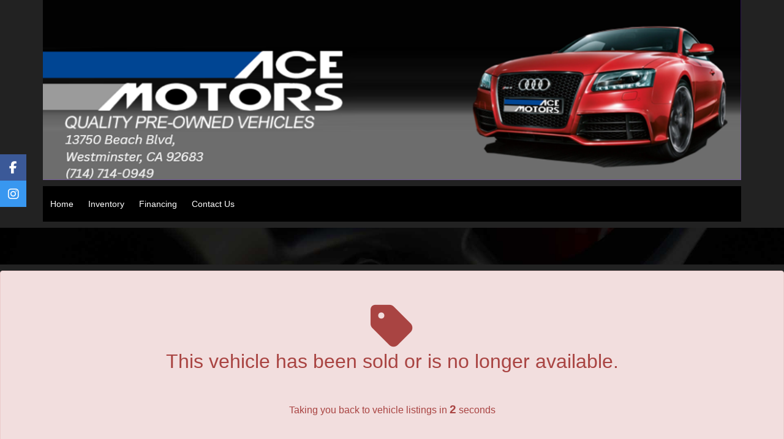

--- FILE ---
content_type: text/html; charset=utf-8
request_url: https://www.acemotorcenter.com/VehDetail.aspx?Veh=2020_Hyundai_Palisade&stk1=7202&dlr1=828&wsid=181
body_size: 15084
content:


<!DOCTYPE html>

<html lang="en">
<head><link as="style" rel="stylesheet" href="/Styles/menu_27.css"></link><link as="style" rel="stylesheet" href="/Styles/Metro.css"></link><link rel="stylesheet" href="/Styles/Metro_21.css"></link><meta charset="utf-8" /><meta name="viewport" content="width=device-width, initial-scale=1.0, maximum-scale=1, user-scalable=no" /><title>
	
</title><link rel="stylesheet" href="https://maxcdn.bootstrapcdn.com/bootstrap/4.0.0-alpha.3/css/bootstrap.min.css" integrity="sha384-MIwDKRSSImVFAZCVLtU0LMDdON6KVCrZHyVQQj6e8wIEJkW4tvwqXrbMIya1vriY" crossorigin="anonymous" /><link rel="stylesheet" href="/Styles/Other/animate.css" />
    <!--<link rel="stylesheet" href="https://maxcdn.bootstrapcdn.com/font-awesome/4.6.3/css/font-awesome.min.css" />-->
    <link rel="stylesheet" href="/Styles/fontawesome_allv6.5.1.min.css" /><link rel="stylesheet" href="/Styles/fontawesomev4-shims.min.css" /><link rel="stylesheet" href="/Styles/fontawesomev4-font-face.min.css" /><link rel="stylesheet" href="/Styles/template_pages.css?d=2_5_2024" /><link id="favicon160" href="favicon_asncars.ico" rel="icon" type="image/x-icon" />
    

    
    <script src="https://ajax.googleapis.com/ajax/libs/jquery/3.0.0/jquery.min.js" integrity="sha384-THPy051/pYDQGanwU6poAc/hOdQxjnOEXzbT+OuUAFqNqFjL+4IGLBgCJC3ZOShY" crossorigin="anonymous"></script>

    <script   src="https://cdnjs.cloudflare.com/ajax/libs/tether/1.2.0/js/tether.min.js" integrity="sha384-Plbmg8JY28KFelvJVai01l8WyZzrYWG825m+cZ0eDDS1f7d/js6ikvy1+X+guPIB" crossorigin="anonymous"></script>
    <script src="https://maxcdn.bootstrapcdn.com/bootstrap/4.0.0-alpha.3/js/bootstrap.min.js" integrity="sha384-ux8v3A6CPtOTqOzMKiuo3d/DomGaaClxFYdCu2HPMBEkf6x2xiDyJ7gkXU0MWwaD" crossorigin="anonymous"></script>
    

    
    


    <script type="text/javascript" src="Script/site.js?v=7_2023"></script>
    <script type="text/javascript" src="Script/maskedinput.js?d=04112017" defer="defer"></script>
    <script async src='https://www.googletagmanager.com/gtag/js?id=G-0D9VD15R12'></script><script>  window.dataLayer = window.dataLayer || [];  function gtag(){dataLayer.push(arguments);}  gtag('js', new Date());  gtag('config', 'G-0D9VD15R12', {  'custom_map': {'dimension1': 'dimension1'}});  </script><link rel="stylesheet" href="/Styles/Dark.css?d=4_23_2024"></link><meta name="&lt;META NAME=&quot;description&quot; CONTENT=&quot;Used cars for low, at acemotorcenter.com, Search used cars, models, and compare cars, all online at acemotorcenter.com, best selection of car listings online local car dealers&quot;>" content="&lt;title>Ace Motor of Anaheim | New &amp; Used Car Dealership | Serving Orange County, Santa Ana, Fullerton, &amp; Anaheim&lt;/title>&lt;meta name=&quot;keywords&quot; content=&quot;used car dealership, new car dealerhsip, financing, parts, service, ace motors anaheim&quot; />&lt;meta name=&quot;description&quot; content=&quot;Visit us at Ace Motors of Anaheim for your new or used car. We are a premier dealer providing a comprehensive inventory, always at a great price. We&#39;re proud to serve Orange County, Santa Ana, Fullerton &amp; Anaheim&quot; />" /><meta itemprop="name" content="Vehicle Sold!" /><meta itemprop="description" content="This vehicle was sold, you will be redirected to other inventory from ACE Motors" /></head>
<body id="SiteBody">
    <form name="aspnetForm" method="post" action="./VehDetail.aspx?Veh=2020_Hyundai_Palisade&amp;stk1=7202&amp;dlr1=828&amp;wsid=181" id="aspnetForm">
<div>
<input type="hidden" name="__VIEWSTATE" id="__VIEWSTATE" value="OZF8jcsFRPjd0pif/gn3Ei+3tcJCl3P6KL8ze452251IZ6dGEeViEa0TG3gq9igb/Uh+Xd/dKCpUm6cvPrmRVDSWNYGsFTQc5pDPADM4JGC7gvm+DQwz3fNA+F6gwzlmJz+wtYAOxFzHsjKaGQwsPJJDWomuyk2YMcSTx8yTWvkvre3Y+iuqUq6rkz1XRcCT3va6Oh9IY9fIxBBCGNQYS5XUvfMq6hGgfHLV/P1p8xHZ9NE55H+Oem+aSPGOXZ4SAXhgGB0piQ5UgctU42UNxYlVH5lULKLlhuQTK7G9Nu5PV5GTRy9oBYz/T5CLfuc8bgT79YPgzgJNvFd8DvCHHHUGgcR1kr5MgMaVSFl4Wi2QPZG0Mn22EiVOmvmuKVqTY0quP0DO9xNWsS6IKPCvabYpz/hrtYKDZhkEIIlEPRw3AD2XB0CQtBWDTLciAO7YtUozrkgTqz1FtWTB+kENpIXDlksBHGqzauPk6AO1f4/cgS1RVR2eQljnu4dqxD0cbaj5lnkWrQ8JuwZKQLZguC07vw89Ku1ibL8pvNhBjhbxTBcn2bwEiS+2hoVxWnxsCfIu1azCBK9IY3bbVAK6h69mDhe51tUapJ/oMU/AG5QyGD5q8QJzNcifParYGhoZnVSfIr8caN27v7GC98KS5CHhpmbmmKMlGrrVfiOAEfFbKIzUo/oV+8Fl4+Y3weHWKofXx0UfHHJEwDfvSQiG5MgYVoQcU5kZ/EthBS6zkh5q7oQJgGVflWVRj2uO91n+n3Dy270aFN54FCGb+21et0WG5FFT38ybNZ5UQYVFQZdoxd5DZ1pax7j3C8JV7iOIWSKu3cweANmV/1w/24/sjwidXyXnbOzxJhLlYosgnfX2wqhh0RgIPVol4CJ8y0vdoolJBzgbnrcEzlbsQQ1+bhA2K8o6IBUhs+7gs5fs5FsDuXfMXw6jLD/9w9hH9ZfumfHEeYRu5VNgJceoGHhryzJ+ZMUxBGazbhH2lXkqVO6yEr2rUt943iqg+/EltqabVATj9rN1k6bCdSk4dDmAORSEomPU7DQo/WfUXSaPp45ncVEmVI4ImSYUocI8dNe+7TF9SdnDTizmqyPrR77v59yeW7HP3aSwoDeISNNSmVXJ+xtTERtnHMaLZlzSv0SLxpi7CyWFC2QdrSgNxZCX+ahNGe08zeFUuQNI2eEPquGsNJ5GotXSbbcGKfnolWwhILOjfFos9FGXBFwbBj/8aRJo9KnQXA7URGrH/[base64]/gKSdOIn3eosCoEIdWBzqSa/h8hRrnd6T+gVZmjtFgL0oMo3QwknBELTZvyxP16H/cHqSO+gA8qYloBIttxwNGPe8zLhm+mdMCtq58hCC5puMbIFSZ/zflYeVJQd4Vi8D+aNsDsiPywRcZZ4YrqfGWOLZCSAqMznwGXLJgwzhddCVo7EYLKd/3WyG6bCy3OKoHM7HBeOIZXsb2XYqwkFo13yeLLJAby3aAs5T8QxRSpuIaYtJnWbfYCr1xElsph6bGXUFrq1pSKEWkkDLikWx0a2ClPSfFP0+1i3rTE6Wnesypt8xOlCqMKR5whY1QlKR2LnzPDEEihlWmPM2AjaRSJQ2RflM1lM17Lz5G5L6tv1JIz6NUvjmT/UerldAZASmY/yoVBTdaEdEIROjNILDqlY/U03scLoeUxjpHCBm2bTIzjw4HlqhByHio+2x+zueth1hAvnuFJgJ7sYhgkJnZeVEBWzmz3+KdTQWaukNlwxoLakxgp8qOEGbs2jxZsVZRN6kIGzrgUtF6Mv6+nj36uxsugjeieW0oTgHTz39pwo+JrU6mHcHukPQUCSQ+r4Mt9V12m4nkxp/+7ozC9+RE4IITxLnK3oeVMgU5AWKLR9Mu7kPBAFSkTt0bys6t6xloM6+84TKYDP8BE1A6gBZRZ6Yoxf54Ct313MoiKVIRx+quFRj7mN28UWWEvNUoV6gwQZgdqsfmHiaxQdvB5JQNb62fu7Dgvbj5zax1xLKzMVLysELepyJC3mWMzEM8mM2IB9ArLvTg6KRO/YU9lY31qAoq0/k1lSek1a+cnTl19q81VP+Id1mPIXgicqzumCJLP3ZLN0jLHrvi9h8FRmCmz5/6w9kd6HvT7TWJfTVWvoYWbY9iqhw1j63DiZn323jybXnd9mO+Y9DNkmdy4N5997m7Xn9WEEUC8SkW6MZ6IZnRhKlpM6F4fV4F84VlJOiLmzjiXDnDNkS0A1UMyUaDlPiszl2K7HgMlTafDqG1fmYEtdyor3ltHekMY5jYQtN/Gu78oDzqQ4kvcw41bshgyuKM2P3OrHzXnaTxExtVCGlwAwkbLQY3Py/Ucjx/43/d5x4pKbv/ti8LnyYaUa5MQNgAeRqlWqrl+KsPBgc09KxPXDO/PPDw5ZWwnNKQwRiXtsSwvAUJVwqd9F/wOUeVNO8sp+p0cVmrwLgfpJC8sR1lBcIR+VhzEkTtkQBTXd3KKPFL2AtFwVmS35cWvl1+BCzDr8cXbLPnAJhOYmaJ5IDouTWwkjU96jfAwb57JLOJKKKc5393fxI941k/xsUCHYSaOjtuTk50m18Ja7s/y8TqmTrT7JZN7uKdCvQJGr8RBuAeY7MRPHI89jr8sIf9IKbs+rETm/EJksXOmv2Zy1nAX289ZEiltOq/glDq5APzWv5an+EX2DId2mX2NzUJ8Q2gy1k6Kcya61N+3o3vYaAuIOCMqlVFnxdYOtHumZhQDOtmkoDVOGwWb/U5uoAMLuzdhsT4deQ3LxVRimuc8KQMzmNy+AS7s+QBd4R//q1bkAVMrlwnn4TIdl2g1JpD7sttlcVcteEN0YCDCP8hNpJ5Z6YuvHG81JLO0xGgUFAA80W4/8ztuSv62Q6DWBYB88A+l8zc1jGtx2flKCQUDotihfu4f99s+DwYPwikUv11RACjLhcBF8ZxsU+GMAuv+We0g110r9cLZSLOCSZBfg9A28s/kX1jZNPKSLnYlGGJs95RWSrziEDBJeRO6Bu+1XXttcuDccykpV2HYlSnRM1MH/NFIMdU1rRo7pD+p9P0lQ/QcUPJa3ByBjoNlpdoHMgTvbCEJSjt5nNfmHxeWE/MkPLtqeTMB9HzDYRr9I9qFYfVKMC8rIRWZx716xfuXSBcHCHBOEZh7uPKzUfQdHxTvaN4bPCIE6KiZqdilD2fT7bSumUwzl4o+GbF+tBJEw4mvkqTpjO8K7w0WiZjH86WwRcaAiSfREQu0ZT0twk82KapVxX8XK1gsHvHKkEKmo5m/5z768NX3Z42sIL313CCVdXIYDnfN65WiNVpSAfJ4q2zXZ/mofW2bTGfQgs5GDw1zUmJ45Jec8ioT7LLEj6hBKUypTsrOOKjLt0CnR04fbkQvXd2mOOg4vA71KPp0YNkSYB202H09vqpgU2HUagXUxDfsPuxLQu4AMeE+gk91XNzRUhRrNEc86zxUyBN4pbymZV0ohWyN3zLidqBI/TmcUVnIn6xBHKXOxWX6gbaXULfAVFr+3UhlQ9tlDgaEno4UMv8PLE8rF9VS38FZOl2YAzUzuhqNe9kFZkfkcQKu5aRvwlxWh0f3GjKDDEFPcOb+391z+pgcrAa8B2rmAyXmQh2NSymuB/[base64]/pxrx2SMMprl1ALxvTfNdq1P/nwshyx4MkXHFb7Re7ze5GpxHhNtF3RpifKvPpZ2SkXIhHHqsnu10aHJeMJt7Y+384H4iZ0YBfPCZZMH/RcTOZGc3EbwUjAth2GKVN+rF1/btB5155dCoWZGya+7kifPGhFl1GFjtxuoIcvFkXUkOc2epoz0QX7Koqvj3H1M+0zEb/TVG+FCuWbiiH8l2oXXCzm2QnyNXaFqO+2uJEnkYKLglubMXDXfoDAr0TVbtLUjOCjqE9TTUX+tVUeTTX8mFDkPmzBQ7CAGDLezW6BxdG40h9/34Nvo5v/kzSzlJFEf/yoQWdkppXnRQdyfr7sTPuPIqREolI7hMD4m7tUI51Dta7GsLk7M6WOXTgy6Dquy79BvDfAEm7lTEOL9OwF3ja5WKxY8vyYtI+bhO0EX+e8HAFik9NMMj/NTpIXx2z3kSJrrjUkZTeeQBmFfAyK35vMKGkN135ITwrcpZJJzpR4A1DT8r3BvgjHkSVbDycD5KfksjkebBFXCiw1jBXraLxMC4xmBzeCGRmXSD9ykeOO1Yvu3xBq9NoN0q9cWPs6+RcuwdEkDhO4NVyPwUF6Fn4hF32E0W7+gWhUWpX/3UvuYyalZNESDJ05DZwhY1+oWOXHRJdgYP+V30y88dARQwfsZqDUn/nu4uvRl4iX/wyZorlt1eQ2BKo7MtlpGQaPKLgYay6PBLY+5zcPYcBmGpHPvtBif90+QvIMOMzbp1JWJHN7IqoSifblvd5C22adhbpKvdkipo4EzjqIIwv/WFl6CFBsunmkCiYifIYrC7mPzoOVOoenXznkLpEHl1S3ldpdATlL/xIpPI7H1ga2anPjgrhmVc65D26YQwlilYI73vJlFesW/thMuenK9w==" />
</div>

<script type="text/javascript">
//<![CDATA[
var theForm = document.forms['aspnetForm'];
if (!theForm) {
    theForm = document.aspnetForm;
}
function __doPostBack(eventTarget, eventArgument) {
    if (!theForm.onsubmit || (theForm.onsubmit() != false)) {
        theForm.__EVENTTARGET.value = eventTarget;
        theForm.__EVENTARGUMENT.value = eventArgument;
        theForm.submit();
    }
}
//]]>
</script>


<script src="/WebResource.axd?d=pynGkmcFUV13He1Qd6_TZBa4Y9Me7tkDbvJZT-_Te2WICrjIeTr6C7udkQJEcBqlZCnNn2XlC__RBKdhe_iwKQ2&amp;t=638627955619783110" type="text/javascript"></script>

<div>

	<input type="hidden" name="__VIEWSTATEGENERATOR" id="__VIEWSTATEGENERATOR" value="998B8479" />
	<input type="hidden" name="__SCROLLPOSITIONX" id="__SCROLLPOSITIONX" value="0" />
	<input type="hidden" name="__SCROLLPOSITIONY" id="__SCROLLPOSITIONY" value="0" />
	<input type="hidden" name="__EVENTTARGET" id="__EVENTTARGET" value="" />
	<input type="hidden" name="__EVENTARGUMENT" id="__EVENTARGUMENT" value="" />
</div>
        <div id="MasterHeader"><style>
.Button_4_Item { background-color:#004593; }
.Button_4_Item a, .Button_4_Item a:hover { color:#fff }
.footer-info-cont { background-color:#222 !important; }
</style>


<!-- Facebook Pixel Code -->
<script>
!function(f,b,e,v,n,t,s)
{if(f.fbq)return;n=f.fbq=function(){n.callMethod?
n.callMethod.apply(n,arguments):n.queue.push(arguments)};
if(!f._fbq)f._fbq=n;n.push=n;n.loaded=!0;n.version='2.0';
n.queue=[];t=b.createElement(e);t.async=!0;
t.src=v;s=b.getElementsByTagName(e)[0];
s.parentNode.insertBefore(t,s)}(window,document,'script',
'https://connect.facebook.net/en_US/fbevents.js');
 fbq('init', '2529727017355209'); 
fbq('track', 'PageView');
</script>
<noscript>
 <img height="1" width="1" 
src="https://www.facebook.com/tr?id=2529727017355209&ev=PageView
&noscript=1"/>
</noscript>
<!-- End Facebook Pixel Code --><style>.banner {background-color:rgba(0,0,0,0);}</style></div>
        <div id="MyDiv"></div>
        <div id="Top_Dealers" class="MasterPageItems">
            
            

<script>
    $(document).ready(function () {

    });
</script>

<style>
    .sticky-container { z-index:2000; padding: 0px; margin: 0px; position: fixed; left: 0px; top: 35%; width: 43px; }
    .sticky { margin:0; padding:0; }
	.sticky li { font-size:20px; line-height:44px; text-align:center; list-style-type: none; color: #efefef; width:43px; height: 43px; padding: 0px; margin: 0px 0px 0px 0px; cursor:pointer; float:left; }
    .sticky li div { height:43px; }
    .sticky li a {
        color:#fff;
    }
    .sticky li:hover .fb-li-btn {
        background-color:#3b5998;
    }
    .sticky li:hover a {
        color:#fff !important;
    }
    .fb-li-btn, .sticky li:hover .fb-li-btn { background-color:#3b5998; }
    .yt-li-btn, .sticky li:hover .yt-li-btn { background-color:#e62117; }
    .tw-li-btn, .sticky li:hover .tw-li-btn  { background-color:#339cc3; }
    .li-li-btn, .sticky li:hover .li-li-btn  { background-color:#0177b5; }
    .pin-li-btn, .sticky li:hover .pin-li-btn  { background-color:#bd081c; }
    .gp-li-btn, .sticky li:hover .gp-li-btn  { background-color:#db4437; }
    .fl-li-btn, .sticky li:hover .fl-li-btn  { background-color:#128fdc; }
    .tu-li-btn, .sticky li:hover .tu-li-btn  { background-color:#529ecc; }
    .ins-li-btn, .sticky li:hover .ins-li-btn  { background-color:#3897f0; }
    .vk-li-btn, .sticky li:hover .vk-li-btn  { background-color:#4c75a3; }
    .yp-li-btn, .sticky li:hover .yp-li-btn  { background-color:#CB1300; }

    @media(max-width:768px) {
        .sticky-container { position:relative; background: #fff; width:auto; }
        .sticky { float:right; }
        .sticky li { font-size:16px; line-height:31px; text-align:center; list-style-type: none; color: #efefef; width:30px; height:30px; padding: 0px; margin: 0px 0px 0px 0px; cursor:pointer; float:left; }
        .sticky li div { height:30px; }
    }
</style>

<div class="sticky-container">
        <div id="SocialStyles"><style></style></div>
		<ul class="sticky">
			<li id="li_facebook" class="li-btn"><a href="https://www.facebook.com/acemotoranaheim" id="btFaceBook" target="_blank"><div class="fb-li-btn socialsidediv"><i class="fa fa-facebook foot-soc-btn" aria-hidden="true"></i></div></a></li>
			
            
			
			
            
            <li id="li_instagram" class="li-btn"><a href="https://www.instagram.com/acemotorsanaheim/" id="btInstagram" target="_blank"><div class="ins-li-btn socialsidediv"><i class="fa fa-instagram foot-soc-btn" aria-hidden="true"></i></div></a></li>
            
            
            
            
            
		</ul>
        <div class="clearfix"></div>
</div>
            <div id="div_Banner_Simple" class="banner">
                <a href="http://www.acemotorcenter.com" id="a_Banner">
                    <div class="banner-cont">
                        <img id="img_Banner" src="//www.asncars.com/img/DealerLogos/181.png" style="border-width:0px;" />
                    </div>
                </a>
            </div>
            
<div class="Navbar">
    <div class="fixed-menu">
        
<div class="Navbar_Sub">
    <div class="container-nav">
        <div id="Nav_phone" class="head-phone"><a href='ContactUs_Phones.aspx?wsid=181'><i class='fa fa-phone'></i>&nbsp;&nbsp;<span class='nb-phone'>(714) 714-0948</span></a></div>
        <div id="Nav_Address" class="head-loc"><a target='_blank' href='ContactUs_New.aspx?wsid=181'><i class='fa fa-map-marker'></i>&nbsp;&nbsp;<span class='nb-loc'>13750 Beach Blvd , Westminster, CA</span></a></div>

        <div class="mynav">
            <a class="menu-link active" href="#menu">
                <div class="mobile-btn">
                    <div class="icon-bar"></div>
                    <div class="icon-bar"></div>
                    <div class="icon-bar"></div>
                </div>
            </a>
            <nav id="menu" class="menu">
                <ul id="UL_Navbar">
                    
                <li><a href="/">Home</a></li><li class="has-submenu"><a href="/Inventory.aspx?wsid=181">Inventory</a><ul class="sub-menu"><LI><a href="/Inventory.aspx?wsid=181">All Inventory</a></LI><LI><a href="/SpecialsList.aspx?wsid=181">Specials</a></LI></ul></li><li><a href="/Finance2.aspx?wsid=181">Financing</a></li><li class="has-submenu"><a href="/ContactUs_New.aspx?wsid=181">Contact Us</a><ul class="sub-menu"><LI><a href="/Testimonials_New.aspx?wsid=181">Testimonials</a></LI><LI><a href="/TestDrive_New.aspx?wsid=181">Schedule Test Drive</a></LI><LI><a href="/ContactUs_New.aspx?wsid=181">Contact Us</a></LI><LI><a href="/Staff_New.aspx?wsid=181">Meet Our Staff</a></LI></ul></li></ul>
            </nav>
        </div>
    </div>
</div>

    </div>
    <div class="sub-header-nav">
        
<div class="Navbar_Sub">
    <div class="container-nav">
        <div id="Nav_phone" class="head-phone"><a href='ContactUs_Phones.aspx?wsid=181'><i class='fa fa-phone'></i>&nbsp;&nbsp;<span class='nb-phone'>(714) 714-0948</span></a></div>
        <div id="Nav_Address" class="head-loc"><a target='_blank' href='ContactUs_New.aspx?wsid=181'><i class='fa fa-map-marker'></i>&nbsp;&nbsp;<span class='nb-loc'>13750 Beach Blvd , Westminster, CA</span></a></div>

        <div class="mynav">
            <a class="menu-link active" href="#menu">
                <div class="mobile-btn">
                    <div class="icon-bar"></div>
                    <div class="icon-bar"></div>
                    <div class="icon-bar"></div>
                </div>
            </a>
            <nav id="menu" class="menu">
                <ul id="UL_Navbar">
                    
                <li><a href="/">Home</a></li><li class="has-submenu"><a href="/Inventory.aspx?wsid=181">Inventory</a><ul class="sub-menu"><LI><a href="/Inventory.aspx?wsid=181">All Inventory</a></LI><LI><a href="/SpecialsList.aspx?wsid=181">Specials</a></LI></ul></li><li><a href="/Finance2.aspx?wsid=181">Financing</a></li><li class="has-submenu"><a href="/ContactUs_New.aspx?wsid=181">Contact Us</a><ul class="sub-menu"><LI><a href="/Testimonials_New.aspx?wsid=181">Testimonials</a></LI><LI><a href="/TestDrive_New.aspx?wsid=181">Schedule Test Drive</a></LI><LI><a href="/ContactUs_New.aspx?wsid=181">Contact Us</a></LI><LI><a href="/Staff_New.aspx?wsid=181">Meet Our Staff</a></LI></ul></li></ul>
            </nav>
        </div>
    </div>
</div>

    </div>
</div>

<script>
    $(document).ready(function () {
        var $nm = $(".nav-menu");
        $mb = $(".mobile-btn"),
        $fm = $(".fixed-menu"),
        $fmenu = $('.fixed-menu').find(".menu"),
        $smenu = $('.sub-header-nav').find(".menu"),
        $fmenulink = $('.fixed-menu').find('.menu-link'),
        $smenulink = $('.sub-header-nav').find('.menu-link'),
        $menuTrigger = $('.has-submenu > a');

        var banH = $(".banner-cont").height() + 58 + $('#MasterHeader').height();
        $(window).scroll(function () {
            var $this = $(this);
            if ($this.scrollTop() > banH) {
                if ($fmenulink.css("display") != "none") {
                    $fm.css("top", "0px");
                } else {
                    $fm.css("top", "0px");
                }
            } else {
                if ($fmenulink.css("display") != "none") {
                    $fm.css("top", "-140px");
                } else {
                    $fm.css("top", "-60px");
                }
            }
        });


        $mb.click(function () {
            if ($nm.css("height") == "0px") {
                $nm.animate({ height: 300 }, 200);
            } else {
                $nm.animate({ height: 0 }, 200);
            }
        });

        $fmenulink.click(function (e) {
            e.preventDefault();
            $fmenulink.toggleClass('active');
            $fmenu.toggleClass('active');
        });

        $smenulink.click(function (e) {
            e.preventDefault();
            $smenulink.toggleClass('active');
            $smenu.toggleClass('active');
        });

        $menuTrigger.click(function (e) {
            e.preventDefault();
            var $this = $(this);
            $this.toggleClass('active').next('ul').toggleClass('active');
        });

    });
</script>

        </div>
        <div id="Top_ASA" class="MasterPageItems">
        </div>
        



    


    
    

    <div class="content">
        <div class="details-top">
            
        </div>

        <div id="pnlSold" class="alert alert-danger text-xs-center" style="line-height: 25px; padding: 50px 15px 100px 15px;">
	
            <i class="fa fa-5x fa-tag"></i>
            <br />
            <h2>This vehicle has been sold or is no longer available.</h2>
            <h6 style="margin: 50px 0;">Taking you back to vehicle listings in <span id="LeadTimer" style="font-weight: bold; font-size: 1.2em;">5</span> seconds</h6>
            <a href="Inventory.aspx?Veh=2020_Hyundai_Palisade&stk1=7202&dlr1=828&wsid=181" id="a_goback" style="font-size: 2em;"><i class="fa fa-arrow-left"></i>Go back now</a>
            <script type="text/javascript">
                var currentsecond = 6;
                function countredirect() {

                    if (currentsecond != 1) {
                        currentsecond -= 1
                        $('#LeadTimer').text(currentsecond);
                    }
                    else {
                        window.location.href = $('#a_goback').attr('href');
                        return
                    }
                    setTimeout("countredirect()", 1000)
                }

                countredirect()
            </script>
        
</div>

        <div class="dealer-info-cont">
            <div class="container">
                <h2 id="lblDealerName" class="sim-header" style="font-size: 2em;"></h2>
                <a href="/" id="A_DealerURL">
                    <img id="imgDealerLogo" class="sim-header img-fluid" style="margin: auto;" /></a>
                <div id="lblDealerPhone" class="sim-header"></div>
                <div class="sim-header" >
                    <div class="contact-loc-title">Hours<i style="margin-left: 5px;" class="fa fa-clock-o "></i>&nbsp;<span id="lblOpenNow" class="text-success"></span></div>
                    <div id="pnlWeekdaysHours" class="contact-info-row contact-info-wkhours">
                        Weekdays:
                        <span id="lblWeekdayHours"></span>
                    </div>
                    
                    <div class="contact-info-row contact-info-sathours">
                        Saturdays:
                        <span id="lblSaturdayHours"></span>
                    </div>
                    <div class="contact-info-row contact-info-sunhours">
                        Sundays:
                    <span id="lblSundayHours"></span>
                    </div>
                </div>
                <h4 id="lblAddressInfo" class="sim-header"></h4>
            </div>
            
        </div>


        
        
        



<div class="container sim-container" id="SVs" style="display:none;">
    <h4 class="sim-header">Similar Vehicles</h4>
    <div class="row">
    <div class="col-md-3 col-sm-3 col-xs-6">
        <div class="sim-veh-cont" >
            <div class="sim-main-cont">
                <a id="SV_a2_1"><img src="" id="SV_1" /></a>
                <div class="sim-veh-title"> </div>
                <div class="sim-veh-price"> </div>
            </div>
            <div class="sim-btn-back"></div>
            <div class="sim-btn-cont">
                <a id="SV_a_1" class="btn btn-default"><span><i class="fa fa-search"></i>&nbsp;Details</span></a>
            </div>
        </div>
    </div>

    <div class="col-md-3 col-sm-3 col-xs-6">
        <div class="sim-veh-cont"   >
            <div class="sim-main-cont">
                <a id="SV_a2_2"><img src="" id="SV_2" /></a>
                <div class="sim-veh-title"> </div>
                <div class="sim-veh-price"> </div>
            </div>
            <div class="sim-btn-back"></div>
            <div class="sim-btn-cont">
                <a  id="SV_a_2" class="btn btn-default"><span><i class="fa fa-search"></i>&nbsp;Details</span></a>
            </div>
        </div>
    </div>

    <div class="col-md-3 col-sm-3 col-xs-6">
        <div class="sim-veh-cont"   >
            <div class="sim-main-cont">
                <a id="SV_a2_3"><img src="" id="SV_3" /></a>
                <div class="sim-veh-title"> </div>
                <div class="sim-veh-price"> </div>
            </div>
            <div class="sim-btn-back"></div>
            <div class="sim-btn-cont">
                <a  id="SV_a_3" class="btn btn-default"><span><i class="fa fa-search"></i>&nbsp;Details</span></a>
            </div>
        </div>
    </div>

    <div class="col-md-3 col-sm-3 col-xs-6">
        <div class="sim-veh-cont">
            <div class="sim-main-cont"   >
                <a id="SV_a2_4"><img src="" id="SV_4" /></a>
                <div class="sim-veh-title"> </div>
                <div class="sim-veh-price"> </div>
            </div>
            <div class="sim-btn-back"></div>
            <div class="sim-btn-cont">
                <a  id="SV_a_4" class="btn btn-default"><span><i class="fa fa-search"></i>&nbsp;Details</span></a>
            </div>
        </div>
    </div>
        </div>
</div>

<script>
    $(document).ready(function () {
        GetSimilarVehicles();
        var $simveh = $(".sim-veh-cont");
        $simveh.each(function () {
            var $this = $(this);
            var $btncont = $this.find(".sim-btn-cont");
            var $btnback = $this.find(".sim-btn-back");
            $this.hover(function () {
                $btncont.stop();
                $btnback.stop();
                $btncont.animate({ "top": "15px" });
                $btnback.animate({ "top": "0px", opacity:100 }, "fast");
            }, function () {
                $btncont.stop();
                $btnback.stop();
                $btncont.animate({ "top": "-70px" }, "fast");
                $btnback.animate({ "top": "-70px", opacity: 0 }, "fast");
            })
        })
        
    })
    function GetSimilarVehicles() {
        var toPost = {
            Data: {
                stk1: QS['stk1'],
                dlr1: QS['dlr1'],
                wsid: QS['wsid'],
                zip: QS['zip'],
                radius: QS['radius']
            }
        };
        $.ajax({
            type: "POST",
            url: "VehDetail.aspx/SimilarVehicles",
            data: JSON.stringify(toPost),
            contentType: "application/json; charset=utf-8",
            dataType: "json",
            success: function (msg) {
                var ddd = JSON.parse(msg.d);
                $.each(ddd, function (i, val) {
                     
                    $('#SVs').show();
                    $('#SV_' + (i + 1)).attr('src', val.Img);
                    $('#SV_a2_' + (i + 1)).siblings('.sim-veh-title').html(val.Descr);
                    $('#SV_a2_' + (i + 1)).siblings('.sim-veh-price').html(val.Price);
                    $('#SV_a_' + (i + 1)).attr('href', val.Link);
                    //console.log(i + ': ' + val.Img);
                });
                 
            }
        });
    }
</script>

        

    </div>
    <script type="text/javascript">

        $(document).ready(function () {
            $('#btDirections').click(function () {

                var SA = $(this).parent().siblings('#txtDirections').val();
                var DD = $(this).attr('data-l');
                $(this).attr('href', 'http://maps.google.com/maps?saddr=' + SA + '&daddr=' + DD);
                return true;
            });
            $('.txtDirections').keydown(function (event) {
                if (event.keyCode == 13) {
                    $('#btDirections').focus();
                    $('#btDirections')[0].click();
                    //window.open($(this).siblings('.input-group-btn').find('.btSearch')[0].attr('href'), '_blank');//
                    return false;
                }
            });
            $('.txtDirections').keyup(function (event) {
                if (event.keyCode == 13) {

                    return false;
                }
            });
            $('.txtDirections').keypress(function (event) {
                if (event.keyCode == 13) {

                    return false;
                }
            });
        })
    </script>
    


        <a href="#" class="back-to-top bottom-btn-color"><i class="fa fa-angle-up" aria-hidden="true"></i></a>
        

        <div id="MasterFooter"></div>
        

<style>
    .footer-info-cont {
        padding: 40px 0px;
        background-color: #1a1a1a;
        color: #bbb;
    }
    .footer-info-cont a {
        color: #bbb;
    }
    .footer-info, .rights-cont {
        padding-top: 0px;
        padding-bottom: 0px;
    }

    .ft-soc-btn {
        float: left;
        font-size: 24px;
        height: 40px;
        width: 40px;
        line-height: 40px;
        text-align: center;
        color: #888;
        cursor: pointer;
        -webkit-transition: all .5s ease;
        -moz-transition: all .5s ease;
        -ms-transition: all .5s ease;
        -o-transition: all .5s ease;
        transition: all .5s ease;
    }

    .footer-sect {
        margin-bottom: 60px;
    }

    .footer-sect-title {
        padding-bottom: 8px;
        margin-bottom: 10px;
        text-transform: uppercase;
        border-bottom: 1px solid #444;
    }

    .footer-about-cont {
        line-height: 24px;
    }

    .footer-links {
    }

        .footer-links li {
            padding-bottom: 10px;
        }

            .footer-links li a {
                font-family: 'Roboto', sans-serif;
                color: #bbb;
                font-size: 16px;
                -webkit-transition: all 0.3s ease;
                -o-transition: all 0.3s ease;
                transition: all 0.3s ease;
            }

                .footer-links li a:hover {
                    text-decoration: none;
                    color: #fff;
                }

    .footer-contact-cont {
        padding-bottom:15px;
    }
    .footer-contact-info {
        margin-bottom: 5px;
        font-size: 14px;
    }

    .footer-social {
        text-align: center;
        padding-top: 0px;
        padding-bottom: 0px;
    }

        .footer-social .social-btns-cont {
            float: none;
            display: table;
            margin: 0 auto;
            padding-bottom: 20px;
        }

    .rights-cont {
        text-align: center;
        padding-top: 30px;
        border-top: 1px solid #444;
    }

    .ft-fb-li-btn:hover {
        background-color: #3b5998;
        color: #fff;
    }

    .ft-yt-li-btn:hover {
        background-color: #e62117;
        color: #fff;
    }

    .ft-tw-li-btn:hover {
        background-color: #339cc3;
        color: #fff;
    }

    .ft-li-li-btn:hover {
        background-color: #0177b5;
        color: #fff;
    }

    .ft-pin-li-btn:hover {
        background-color: #bd081c;
        color: #fff;
    }

    .ft-gp-li-btn:hover {
        background-color: #db4437;
        color: #fff;
    }

    .ft-fl-li-btn:hover {
        background-color: #128fdc;
        color: #fff;
    }

    .ft-tu-li-btn:hover {
        background-color: #529ecc;
        color: #fff;
    }

    .ft-ins-li-btn:hover {
        background-color: #3897f0;
        color: #fff;
    }

    .ft-vk-li-btn:hover {
        background-color: #4c75a3;
        color: #fff;
    }

    .footer-soc-ul li {
        float: left;
    }

    .footer-power {
        margin-top: 15px;
        text-align: center;
    }

        .footer-power a {
            color: #bbb;
        }
</style>

<div class="footer-info-cont">
    <div class="container footer-info">
			<div class="col-md-4 footer-sect">
				<div class="footer-links">
					<h5 class="footer-sect-title">Links</h5>
					<ul>
						<li class=""><a href="/">Home</a></li>
						<li class=""><a href="/Inventory.aspx?wsid=181" id="Footer_Inventory">Inventory</a></li>
						<li class=""><a href="/Finance2.aspx?wsid=181" id="Footer_Financing">Financing</a></li>
						<li class=""><a href="/ContactUs_New.aspx?wsid=181" id="Footer_Contact">Contact Us</a></li>
                        <li class=""><a href="/PrivacyPolicy.aspx?wsid=181" id="Footer_Privacy">Privacy Policy</a></li>
					</ul>
				</div>
			</div>
			<div id="pnlFooter_About" class="col-md-4 footer-sect">
				<div class="footer-about">
					<h5 class="footer-sect-title">About Us</h5>
					<div id="AboutUsDescription" class="footer-about-cont">Welcome to ACE Motors.  Start your next vehicle search at our dealership.  See cars, trucks, and SUVs for sale at ACE Motors located at 13750 Beach Blvd , Westminster, CA 92683.  </div>
				</div>
			</div>
			<div id="pnlFooter_Contact" class="col-md-4 footer-sect">
				<div class="footer-about">
					<h5 class="footer-sect-title">Contact Info</h5>
                    
                            <div class='footer-contact-cont footer-contact-cont_828_0'>
                                <div class='footer-contact-name'>ACE Motors</div>
						        <div class="footer-contact-info"><a id="footer-contact-info-tel"  href='tel:7147140948'>
							        <i class="fa fa-phone"></i>&nbsp;&nbsp;
							        <span>(714) 714-0948</span></a>
						        </div>
						        <div class="footer-contact-info"><a id="footer-contact-info-address" target="_blank" href='http://maps.google.com/?q=13750 Beach Blvd , Westminster, CA'>
							        <i class="fa fa-map-marker"></i>&nbsp;&nbsp;
							        <span>13750 Beach Blvd , Westminster, CA 92683</span></a>
						        </div>
						
					        </div>
                        
                            <div class='footer-contact-cont footer-contact-cont_828_1'>
                                <div class='footer-contact-name'>ACE Motors II</div>
						        <div class="footer-contact-info"><a id="footer-contact-info-tel"  href='tel:7147140949'>
							        <i class="fa fa-phone"></i>&nbsp;&nbsp;
							        <span>(714) 714-0949</span></a>
						        </div>
						        <div class="footer-contact-info"><a id="footer-contact-info-address" target="_blank" href='http://maps.google.com/?q=16292 S. Harbor Blvd, Santa Ana, CA'>
							        <i class="fa fa-map-marker"></i>&nbsp;&nbsp;
							        <span>16292 S. Harbor Blvd, Santa Ana, CA 92704</span></a>
						        </div>
						
					        </div>
                        
					
				</div>
			</div>
		</div>
		<div class="container footer-social">
			<div class="social-btns-cont">
                <ul class="footer-soc-ul">
                    <li><a href="https://www.facebook.com/acemotoranaheim" id="btFaceBook" target="_blank"><div class="ft-soc-btn ft-fb-li-btn"><i class="fa fa-facebook" aria-hidden="true"></i></div></a></li>
                    <li></li>
                    <li></li>
                    <li></li>
                    <li></li>
                    <li></li>
                    <li><a href="https://www.instagram.com/acemotorsanaheim/" id="btInstagram" target="_blank"><div class="ft-soc-btn ft-ins-li-btn"><i class="fa fa-instagram" aria-hidden="true"></i></div></a></li>
                    <li></li>
                    <li></li>
                    <li></li>
                    <li></li>
                </ul>
			</div>
		</div>
		<div class="container rights-cont">Copyright © 2026. All Rights Reserved</div>
        <div class="footer-power">
            <a href="http://www.asnsoftware.com" target="_blank">
                <span>Powered by ASN Software</span>&nbsp;&nbsp;
                <span><img src="/img/ASNBadge.png" /></span>
            </a>
        </div>
</div>

        <!-- Modal (Lead) -->
        
        <!-- Modal () -->
        
        
    

<script type="text/javascript">
//<![CDATA[

theForm.oldSubmit = theForm.submit;
theForm.submit = WebForm_SaveScrollPositionSubmit;

theForm.oldOnSubmit = theForm.onsubmit;
theForm.onsubmit = WebForm_SaveScrollPositionOnSubmit;
//]]>
</script>
</form>
    <script>
        var FormCounter = 0;
        $(document).ready(function () {
            var amountScrolled = 300;
            if ($(window).scrollTop() > amountScrolled) {
                $('a.back-to-top').fadeIn('slow');
            }
            $(window).scroll(function () {
                if ($(window).scrollTop() > amountScrolled) {
                    $('a.back-to-top').fadeIn('slow');
                } else {
                    $('a.back-to-top').fadeOut('slow');
                }
            });

            $('a.back-to-top').click(function () {
                $('html, body').animate({
                    scrollTop: 0
                }, 700);
                return false;
            });
            $('#btSMS').click(function () {
                $('#iFrame_SMS').attr('src', $('#iFrame_SMS').attr('data-src'));
                $('#Modal_SMS').modal();
                return false;
            });
            window.closeMasterModal = function () {
                $('#Modal_SMS').modal('hide');

            }
            //$("link[rel='preload']").attr('rel', 'stylesheet');

            $('#aspnetForm').submit(function () {

                if (FormCounter++ > 0) {
                    console.log('Double-Click Prevented');
                    return false;
                } else {

                    window.setTimeout(function () { FormCounter = 0; }, 2000); //reset it after 1 second (form validators will cause this event before the form is validated)
                }
            });

        })
    </script>
</body>
</html>


--- FILE ---
content_type: text/css
request_url: https://www.acemotorcenter.com/Styles/Dark.css?d=4_23_2024
body_size: 947
content:
body{background-color:#222}.FeaturedVehicles_4_LightSlider{background-color:#222}.FeaturedVehicles_4_LightSlider .veh-info{color:#fff}.Testimonials_OwlCarousel{background-color:#222}.Testimonials_OwlCarousel .container-fluid{background-color:#222;color:#fff}.inv-content .container{background-color:#222;color:#bbb;padding-right:10px;padding-left:10px}#btSwitchGrid,#btSwitchList{color:#fff}.inv_filterbox{background-color:#333}.inv_filterName,.inv_filterCount{color:#bbb}.inv_list_container{background-color:#333;color:#fff}.inv_list_titletext{color:#fff}.inv_list_details,div.dropdown-menu{background-color:#000}.inv_list_footer{background-color:#333}.inv_grid_container{background-color:#000;color:#fff}.inv_grid_container .card-block a{color:#fff}.inv_list_footer .lft-btn{background-color:#fff}.card-footer{background-color:#333}.details-top .container{background-color:#222;color:#fff}.details-top .input-container,.detail-panel-back,.tab-content,.tab-pane,.tab-pane>div{background-color:#333;color:#fff}.veh-detail-title,.veh-detail-price{color:#fff}.contact-title{color:#fff}.veh-detail-forms .container{background-color:#222;color:#fff}#CarFaxLink{background-color:#fff;display:inline-block}.lSSlideOuter .lSPager.lSpg>li a{background-color:#000}.tab-content{margin-bottom:15px}.dealer-message{background-color:transparent !important;color:#fff}.cont-serv-btn{background-color:#fff}.calc-chart{background-color:#fff}.calc-header{background-color:transparent !important}.calc-screen{color:#fff;background-color:#000;border:1px solid #25292c}.calc-label{color:#fff}.calc-field{background-color:transparent}.sim-header{background-color:transparent !important;color:#fff}.sim-container{background-color:#333}.sim-veh-title{color:#fff}.container{background-color:#222;color:#fff !important}.spec-row{background-color:#333;color:#fff}.spec-list{background-color:#000}.spec-subinfo-cont{background-color:#000}.sell-header .container{background-color:transparent !important}.sell-body .container{background-color:#222;color:#fff}.sell-list,.sell-form-header-title,.sell-form-header-subtitle{color:#fff !important}#ctl00_MainContent_pnlFinAnim,.anim-cont,.card,.card-header,.card-block{background-color:#333 !important;color:#fff}.company-info-cont,.cont-serv-btn{background-color:#222 !important;color:#fff}.testimonial-cont .container,.testimonial-cont .tp-item{background-color:#222;color:#fff}.titlefont,.test-veh,.test-rev{color:#fff}.td-form-title{color:#fff}.testdrive-body .container{background-color:#222;color:#fff}.td-contact{color:#fff}.test-title,.test-name,blockquote{color:#fff}.company-info-cont,.contact-form-cont .container{background-color:#222;color:#fff}.emp-item{background-color:#333}.card-header,.card-block,#pnlSending{background:#333;color:#fff}.articles-others-cont{background-color:#444 !important}.articles-other-item{background-color:#333 !important}.inv-content .form-control,.inv-content .form-control:active,.inv-content .form-control:focus,.inv-content .form-control:hover{background-color:#000;color:#fff}.details-top .form-control,.details-top .form-control:active,.details-top .form-control:focus,.details-top .form-control:hover{background-color:#000;color:#fff}.tab-content .form-control,.tab-content .form-control:active,.tab-content .form-control:focus,.tab-content .form-control:hover{background-color:#000;color:#fff}.inv-content .input-group-btn .btn-default{background-color:#4b5259}.inv-content .input-group-btn .btn-default i{color:#fff}.inv-content .btn-secondary{background-color:#363b40;border-color:#25292c}.inv-content .btn-secondary:hover{background-color:#4b5259;border-color:#25292c}.inv-content .page-item.active .page-link,.inv-content .page-item.active .page-link:hover{background-color:#4b5259;border-color:#25292c}.inv-content .page-link{background-color:#363b40;border-color:#25292c;color:#bbb}.inv-content .page-link:hover{background-color:#4b5259;border-color:#25292c;color:#fff}